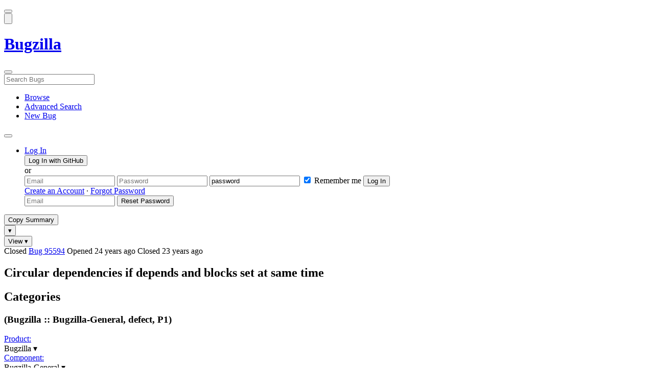

--- FILE ---
content_type: text/html; charset=UTF-8
request_url: https://bugzilla.mozilla.org/show_bug.cgi?id=95594
body_size: 96845
content:
<!DOCTYPE html>
<html lang="en">
  <head>
      <meta charset="UTF-8">
<meta property="og:type" content="website">
<meta property="og:title" content="95594 - Circular dependencies if depends and blocks set at same time">
<meta property="og:url" content="https://bugzilla.mozilla.org/show_bug.cgi?id=95594">
<meta property="og:description"
      content="RESOLVED (bugzilla-mozilla) in Bugzilla - Bugzilla-General. Last updated 2012-12-18.">
<meta name="twitter:label1" value="Type">
<meta name="twitter:data1" value="defect">
<meta name="twitter:label2" value="Priority">
<meta name="twitter:data2" value="P1">

    

    <meta name="viewport"
          content="width=device-width, initial-scale=1, maximum-scale=1">
    <meta name="color-scheme" content="dark light">
    <meta name="generator" content="Bugzilla 20260120.1">
    <meta name="bugzilla-global" content="dummy"
        id="bugzilla-global" data-bugzilla="{&quot;api_token&quot;:&quot;&quot;,&quot;config&quot;:{&quot;basepath&quot;:&quot;\/&quot;,&quot;cookie_consent_enabled&quot;:&quot;1&quot;,&quot;cookie_consent_required&quot;:0,&quot;essential_cookies&quot;:[&quot;bugzilla&quot;,&quot;Bugzilla_login&quot;,&quot;Bugzilla_logincookie&quot;,&quot;Bugzilla_login_request_cookie&quot;,&quot;github_state&quot;,&quot;github_token&quot;,&quot;mfa_verification_token&quot;,&quot;moz-consent-pref&quot;,&quot;sudo&quot;],&quot;urlbase&quot;:&quot;https:\/\/bugzilla.mozilla.org\/&quot;},&quot;constant&quot;:{&quot;COMMENT_COLS&quot;:80},&quot;param&quot;:{&quot;allow_attachment_display&quot;:true,&quot;maxattachmentsize&quot;:&quot;10240&quot;,&quot;maxusermatches&quot;:&quot;50&quot;,&quot;splinter_base&quot;:&quot;\/page.cgi?id=splinter.html&amp;ignore=\/&quot;,&quot;use_markdown&quot;:true},&quot;string&quot;:{&quot;TextEditor&quot;:{&quot;command_bold&quot;:&quot;Bold&quot;,&quot;command_bulleted_list&quot;:&quot;Bulleted list&quot;,&quot;command_code&quot;:&quot;Code&quot;,&quot;command_heading&quot;:&quot;Heading&quot;,&quot;command_italic&quot;:&quot;Italic&quot;,&quot;command_link&quot;:&quot;Link&quot;,&quot;command_numbered_list&quot;:&quot;Numbered list&quot;,&quot;command_quote&quot;:&quot;Quote&quot;,&quot;comment_editor&quot;:&quot;Comment Editor&quot;,&quot;edit&quot;:&quot;Edit&quot;,&quot;etiquette_link&quot;:{&quot;href&quot;:&quot;page.cgi?id=etiquette.html&quot;,&quot;text&quot;:&quot;Etiquette&quot;},&quot;guidelines_link&quot;:{&quot;href&quot;:&quot;page.cgi?id=bug-writing.html&quot;,&quot;text&quot;:&quot;Bug Writing Guidelines&quot;},&quot;loading&quot;:&quot;Loading…&quot;,&quot;markdown_link&quot;:{&quot;href&quot;:&quot;https:\/\/guides.github.com\/features\/mastering-markdown\/&quot;,&quot;text&quot;:&quot;Markdown supported&quot;},&quot;preview&quot;:&quot;Preview&quot;,&quot;preview_error&quot;:&quot;Preview could not be loaded. Please try again later.&quot;,&quot;text_editor&quot;:&quot;Text Editor&quot;,&quot;toolbar_label&quot;:&quot;Markdown text-formatting toolbar&quot;},&quot;bug&quot;:&quot;bug&quot;,&quot;bug_type_required&quot;:&quot;You must select a Type for this bug&quot;,&quot;component_required&quot;:&quot;You must select a Component for this bug&quot;,&quot;description_required&quot;:&quot;You must enter a Description for this bug&quot;,&quot;short_desc_required&quot;:&quot;You must enter a Summary for this bug&quot;,&quot;version_required&quot;:&quot;You must select a Version for this bug&quot;},&quot;user&quot;:{&quot;cookie_consent&quot;:&quot;&quot;,&quot;is_new&quot;:true,&quot;login&quot;:&quot;&quot;}}">
    <meta name="google-site-verification" content="JYXIuR9cAlV7fLmglSrc_4UaJS6Wzh5Mdxiorqu5AQc" />
    <title>95594 - Circular dependencies if depends and blocks set at same time</title>

<link rel="Top" href="/">

  


  
    <link rel="Show" title="Dependency Tree"
          href="/showdependencytree.cgi?id=95594&amp;hide_resolved=1">
    <link rel="Show" title="Dependency Graph"
          href="/showdependencygraph.cgi?id=95594">
    <link rel="Show" title="Bug Activity"
          href="/show_activity.cgi?id=95594">

<link href="/static/v20260120.1/skins/standard/global.css" rel="stylesheet" type="text/css"><link href="/static/v20260120.1/extensions/BugModal/web/bug_modal.css" rel="stylesheet" type="text/css"><link href="/static/v20260120.1/js/jquery/plugins/contextMenu/contextMenu.css" rel="stylesheet" type="text/css"><link href="/static/v20260120.1/extensions/BMO/web/styles/bug_modal.css" rel="stylesheet" type="text/css"><link href="/static/v20260120.1/extensions/EditComments/web/styles/inline-comment-editor.css" rel="stylesheet" type="text/css"><link href="/static/v20260120.1/js/jquery/ui/jquery-ui-min.css" rel="stylesheet" type="text/css"><link href="/static/v20260120.1/js/jquery/ui/jquery-ui-structure-min.css" rel="stylesheet" type="text/css"><link href="/static/v20260120.1/js/jquery/ui/jquery-ui-theme-min.css" rel="stylesheet" type="text/css"><link href="/static/v20260120.1/skins/lib/prism.css" rel="stylesheet" type="text/css"><link href="/static/v20260120.1/skins/standard/consent.css" rel="stylesheet" type="text/css"><link href="/static/v20260120.1/extensions/Needinfo/web/styles/needinfo.css" rel="stylesheet" type="text/css"><link href="/static/v20260120.1/extensions/Review/web/styles/badge.css" rel="stylesheet" type="text/css"><link href="/static/v20260120.1/extensions/Review/web/styles/review.css" rel="stylesheet" type="text/css"><link href="/static/v20260120.1/skins/standard/text-editor.css" rel="stylesheet" type="text/css">



    
<script nonce="A9lsTLDfm2Cijt6N87UCghruZc3ZCPBHsp9s1qYYbiliqYCt" src="/static/v20260120.1/js/jquery/jquery-min.js"></script><script nonce="A9lsTLDfm2Cijt6N87UCghruZc3ZCPBHsp9s1qYYbiliqYCt" src="/static/v20260120.1/js/jquery/ui/jquery-ui-min.js"></script><script nonce="A9lsTLDfm2Cijt6N87UCghruZc3ZCPBHsp9s1qYYbiliqYCt" src="/static/v20260120.1/js/jquery/plugins/contextMenu/contextMenu-min.js"></script><script nonce="A9lsTLDfm2Cijt6N87UCghruZc3ZCPBHsp9s1qYYbiliqYCt" src="/static/v20260120.1/js/jquery/plugins/devbridgeAutocomplete/devbridgeAutocomplete-min.js"></script><script nonce="A9lsTLDfm2Cijt6N87UCghruZc3ZCPBHsp9s1qYYbiliqYCt" src="/static/v20260120.1/js/global.js"></script><script nonce="A9lsTLDfm2Cijt6N87UCghruZc3ZCPBHsp9s1qYYbiliqYCt" src="/static/v20260120.1/js/util.js"></script><script nonce="A9lsTLDfm2Cijt6N87UCghruZc3ZCPBHsp9s1qYYbiliqYCt" src="/static/v20260120.1/js/widgets.js"></script>

      <script nonce="A9lsTLDfm2Cijt6N87UCghruZc3ZCPBHsp9s1qYYbiliqYCt">BUGZILLA.value_descs = JSON.parse('{\"bug_status\":{},\"resolution\":{\"\":\"---\"}}');

  
    var tracking_flags_str = "{\"flags\":{},\"comments\":{},\"types\":[]}";
    var TrackingFlags = $.parseJSON(tracking_flags_str);

  
    BUGZILLA.bug_id = 95594;
    BUGZILLA.bug_title = '95594 - Circular dependencies if depends and blocks set at same time';
    BUGZILLA.bug_summary = 'Circular dependencies if depends and blocks set at same time';
    BUGZILLA.bug_url = 'https:\/\/bugzilla.mozilla.org\/show_bug.cgi?id=95594';
    BUGZILLA.bug_keywords = '',
    BUGZILLA.bug_secure = false;
    

  BUGZILLA.user = {
    id: 0,
    login: '',
    is_insider: false,
    is_timetracker: false,
    can_tag: false,
    can_triage: false,
    timezone: 'America\/Los_Angeles',
    settings: {
      quote_replies: 'quoted_reply',
      comment_box_position: 'after_comments',
      comment_sort_order: 'oldest_to_newest',
      zoom_textareas: true,
      remember_collapsed: true,
      inline_attachments: true,
      autosize_comments: false
    },
    cookie_consent: false
  };
  review_suggestions = {
    _mentors: [
    ],

      _product: [{ login: 'dkl\x40mozilla.com', identity: 'David Lawrence [:dkl] \x3cdkl\x40mozilla.com\x3e', review_count: 14 }
      ],

      
      'Bugzilla-General': [
      ],

    
    _end: 1
  };

    static_component = 'Bugzilla-General';
      </script>
<script nonce="A9lsTLDfm2Cijt6N87UCghruZc3ZCPBHsp9s1qYYbiliqYCt" src="/static/v20260120.1/js/text-editor.js"></script><script nonce="A9lsTLDfm2Cijt6N87UCghruZc3ZCPBHsp9s1qYYbiliqYCt" src="/static/v20260120.1/extensions/BugModal/web/autosize.min.js"></script><script nonce="A9lsTLDfm2Cijt6N87UCghruZc3ZCPBHsp9s1qYYbiliqYCt" src="/static/v20260120.1/extensions/ProdCompSearch/web/js/prod_comp_search.js"></script><script nonce="A9lsTLDfm2Cijt6N87UCghruZc3ZCPBHsp9s1qYYbiliqYCt" src="/static/v20260120.1/extensions/BugModal/web/attachments_overlay.js"></script><script nonce="A9lsTLDfm2Cijt6N87UCghruZc3ZCPBHsp9s1qYYbiliqYCt" src="/static/v20260120.1/extensions/BugModal/web/bug_modal.js"></script><script nonce="A9lsTLDfm2Cijt6N87UCghruZc3ZCPBHsp9s1qYYbiliqYCt" src="/static/v20260120.1/extensions/BugModal/web/comments.js"></script><script nonce="A9lsTLDfm2Cijt6N87UCghruZc3ZCPBHsp9s1qYYbiliqYCt" src="/static/v20260120.1/extensions/ComponentWatching/web/js/overlay.js"></script><script nonce="A9lsTLDfm2Cijt6N87UCghruZc3ZCPBHsp9s1qYYbiliqYCt" src="/static/v20260120.1/js/bugzilla-readable-status-min.js"></script><script nonce="A9lsTLDfm2Cijt6N87UCghruZc3ZCPBHsp9s1qYYbiliqYCt" src="/static/v20260120.1/js/field.js"></script><script nonce="A9lsTLDfm2Cijt6N87UCghruZc3ZCPBHsp9s1qYYbiliqYCt" src="/static/v20260120.1/js/comments.js"></script><script nonce="A9lsTLDfm2Cijt6N87UCghruZc3ZCPBHsp9s1qYYbiliqYCt" src="/static/v20260120.1/extensions/TrackingFlags/web/js/flags.js"></script><script nonce="A9lsTLDfm2Cijt6N87UCghruZc3ZCPBHsp9s1qYYbiliqYCt" src="/static/v20260120.1/extensions/BMO/web/js/firefox-crash-table.js"></script><script nonce="A9lsTLDfm2Cijt6N87UCghruZc3ZCPBHsp9s1qYYbiliqYCt" src="/static/v20260120.1/extensions/MozChangeField/web/js/severity-s1-priority-p1.js"></script><script nonce="A9lsTLDfm2Cijt6N87UCghruZc3ZCPBHsp9s1qYYbiliqYCt" src="/static/v20260120.1/extensions/MozChangeField/web/js/clear-tracking-priority-s1.js"></script><script nonce="A9lsTLDfm2Cijt6N87UCghruZc3ZCPBHsp9s1qYYbiliqYCt" src="/static/v20260120.1/extensions/MozChangeField/web/js/set-tracking-severity-s1.js"></script><script nonce="A9lsTLDfm2Cijt6N87UCghruZc3ZCPBHsp9s1qYYbiliqYCt" src="/static/v20260120.1/js/lib/prism.js"></script><script nonce="A9lsTLDfm2Cijt6N87UCghruZc3ZCPBHsp9s1qYYbiliqYCt" src="/static/v20260120.1/js/consent.js"></script><script nonce="A9lsTLDfm2Cijt6N87UCghruZc3ZCPBHsp9s1qYYbiliqYCt" src="/static/v20260120.1/js/cookie-helper.js"></script><script nonce="A9lsTLDfm2Cijt6N87UCghruZc3ZCPBHsp9s1qYYbiliqYCt" src="/static/v20260120.1/js/lib/md5.min.js"></script><script nonce="A9lsTLDfm2Cijt6N87UCghruZc3ZCPBHsp9s1qYYbiliqYCt" src="/static/v20260120.1/extensions/Review/web/js/badge.js"></script><script nonce="A9lsTLDfm2Cijt6N87UCghruZc3ZCPBHsp9s1qYYbiliqYCt" src="/static/v20260120.1/extensions/Review/web/js/review.js"></script>

    

    
    <link href="/static/v20260120.1/skins/lib/fontawesome.min.css" rel="stylesheet" type="text/css">
    <link href="/static/v20260120.1/skins/lib/fontawesome-brands.min.css" rel="stylesheet" type="text/css">
    <link href="/static/v20260120.1/skins/lib/fontawesome-solid.min.css" rel="stylesheet" type="text/css">

    
    <link rel="search" type="application/opensearchdescription+xml"
                       title="Bugzilla@Mozilla" href="/search_plugin.cgi"><link rel="shortcut icon" href="/extensions/BMO/web/images/favicon.ico">
<link rel="icon" type="image/svg+xml" href="/extensions/BMO/web/images/favicon.svg">
<link rel="canonical" href="https://bugzilla.mozilla.org/show_bug.cgi?id=95594">
<link rel="shorturl" href="https://bugzilla.mozilla.org/95594"><meta name="robots" content="noarchive">
  </head>



  <body
        class="bugzilla-mozilla-org
               skin-standard bug_modal">



<div id="wrapper">

<header id="header" role="banner" aria-label="Global Header">
  <div class="inner" role="none">
    <button type="button" class="iconic ghost" id="open-menu-drawer" aria-label="Open Site Menu">
      <span class="icon" aria-hidden="true" data-icon="menu"></span>
    </button><div id="header-external-links" class="dropdown" role="none">
  <button type="button" id="header-external-menu-button" class="dropdown-button minor"
          aria-label="Show Mozilla Menu" aria-expanded="false" aria-haspopup="true"
          aria-controls="header-external-menu">
    <img src="/static/v20260120.1/extensions/BMO/web/images/moz-fav-one-color-white-rgb.svg"
         width="32" height="32" alt="">
  </button>
  <ul class="dropdown-content right" id="header-external-menu" role="menu" aria-label="Mozilla Menu"
      style="display:none;">
    <li role="none">
      <a href="https://www.mozilla.org/" role="menuitem">
        <span class="label" role="none">Mozilla Home</span>
      </a>
    </li>
    <li role="separator"></li>
    <li role="none">
      <a href="https://www.mozilla.org/privacy/websites/" role="menuitem">
        <span class="label" role="none">Privacy</span>
      </a>
    </li>
    <li role="none">
      <a href="https://www.mozilla.org/privacy/websites/#cookies" role="menuitem">
        <span class="label" role="none">Cookies</span>
      </a>
    </li>
    <li role="none">
      <a href="https://www.mozilla.org/about/legal/" role="menuitem">
        <span class="label" role="none">Legal</span>
      </a>
    </li>
  </ul>
</div>
    <h1 id="header-title" class="title" role="none">
      <a class="header-button" href="https://bugzilla.mozilla.org/home" title="Go to home page">
        <span aria-label="Go to Bugzilla Home Page">Bugzilla</span>
      </a>
    </h1>
    <form id="header-search" class="quicksearch" action="/buglist.cgi"
          data-no-csrf role="search" aria-label="Search Bugs">
      <button type="button" class="iconic ghost" id="show-searchbox"
              aria-label="Search Bugs">
        <span class="icon" aria-hidden="true" data-icon="search"></span>
      </button>
      <div class="searchbox-outer dropdown" role="combobox" aria-label="Quick Search"
           aria-haspopup="listbox" aria-owns="header-search-dropdown" aria-expanded="false">
        <span class="icon" aria-hidden="true" data-icon="search"></span>
        <input id="quicksearch_top" class="dropdown-button" name="quicksearch" autocomplete="off"
               value="" accesskey="s"
               placeholder="Search Bugs"
               title="Enter a bug number or some search terms"
               role="searchbox" aria-controls="header-search-dropdown" aria-label="Search Terms"><div id="header-search-dropdown" class="dropdown-content dropdown-panel right" role="listbox"
     style="display: none;">
  <div id="header-search-dropdown-wrapper" role="none">
    <section id="header-search-dropdown-help" role="group" aria-label="Help">
      <footer role="none">
        <a href="/page.cgi?id=quicksearch.html">Quick Search Tips</a>
        <a href="/query.cgi?format=advanced">Advanced Search</a>
      </footer>
    </section>
  </div>
</div>
      </div>
    </form>
    <nav id="header-nav" role="menubar" aria-label="Site Links">
      <ul class="links" role="none"><li role="none">
    <a class="header-button" href="/describecomponents.cgi"
       title="Browse bugs by component" role="menuitem">
      <span class="icon" aria-hidden="true" data-icon="category"></span>
      <span class="label" role="none">Browse</span>
    </a>
  </li>
  <li role="none">
    <a class="header-button" href="/query.cgi?format=advanced"
       title="Search bugs using various criteria" role="menuitem">
      <span class="icon" aria-hidden="true" data-icon="pageview"></span>
      <span class="label" role="none">Advanced Search</span>
    </a>
  </li>
  <li role="none">
    <a class="header-button" href="/enter_bug.cgi"
       title="File a new bug" role="menuitem">
      <span class="icon" aria-hidden="true" data-icon="add_box"></span>
      <span class="label" role="none">New Bug</span>
    </a>
  </li>
      </ul>
      <div class="dropdown" role="none">
        <button type="button" id="header-tools-menu-button"
                class="header-button dropdown-button minor" title="More tools…"
                role="menuitem" aria-label="Show More Tools Menu" aria-expanded="false"
                aria-haspopup="true" aria-controls="header-tools-menu">
          <span class="icon" aria-hidden="true" data-icon="more_horiz"></span>
        </button>
        <ul class="dropdown-content left" id="header-tools-menu" role="menu"
            aria-label="More Tools Menu" style="display:none;"><li role="none">
    <a href="/report.cgi" role="menuitem">
      <span class="icon" aria-hidden="true" data-icon="analytics"></span>
      <span class="label" role="none">Reports</span>
    </a>
  </li>
    <li role="separator"></li>
    <li role="none">
      <a href="https://bmo.readthedocs.io/en/latest/" target="_blank" role="menuitem">
        <span class="icon" aria-hidden="true" data-icon="help"></span>
        <span class="label" role="none">Documentation</span>
      </a>
    </li>
        </ul>
      </div>
    </nav>
      <ul id="header-login" class="links" role="none"><li id="mini_login_container_top" role="none">
  <a id="login_link_top" href="/index.cgi?GoAheadAndLogIn=1"
     class='show_mini_login_form header-button' data-qs-suffix="_top"
     role="button">
    <span class="icon" aria-hidden="true" data-icon="login"></span>
    <span class="label" role="none">Log In</span>
  </a>

  <div id="mini_login_top" class="mini-popup mini_login bz_default_hidden">

<form method="post" action="/github.cgi">
    <input type="hidden" name="github_token" value="[base64]">
    <input type="hidden" name="target_uri" value="https://bugzilla.mozilla.org/show_bug.cgi">
    <button type="submit">
      <i class="fab fa-github"></i> Log In with GitHub
    </button>
  </form>

    <div class="method-separator">or</div>

  <form action="/show_bug.cgi?id=95594" method="POST"
        data-qs-suffix="_top">

    <input id="Bugzilla_login_top"
           class="bz_login"
           name="Bugzilla_login"
           title="Login"
           placeholder="Email"
           aria-label="Email"
           type="email"
           required
    >
    <input class="bz_password"
           id="Bugzilla_password_top"
           name="Bugzilla_password"
           type="password"
           title="Password"
           placeholder="Password"
           aria-label="Password"
           required
    >
    <input class="bz_password bz_default_hidden bz_mini_login_help" type="text"
           id="Bugzilla_password_dummy_top" value="password"
           title="Password"
    >
      <span class="remember-outer">
        <input type="checkbox" id="Bugzilla_remember_top"
               name="Bugzilla_remember" value="on" class="bz_remember"
               checked>
        <label for="Bugzilla_remember_top">Remember me</label>
      </span>
    <input type="hidden" name="Bugzilla_login_token"
           value="1769102283-jU6tfebayZPa50oSjqb_itYqy8Ehw0Ali6reOvHCUWs">
    <input type="submit" name="GoAheadAndLogIn" value="Log In" id="log_in_top"
           class="check_mini_login_fields" data-qs-suffix="_top">
    <a href="#" id="hide_mini_login_top" aria-label="Close"
       class="close-button hide_mini_login_form" data-qs-suffix="_top">
      <span class="icon" aria-hidden="true"></span>
    </a>
  </form>
  <div class="footer">
      <a href="/createaccount.cgi">Create an Account</a>
    &middot;
    <a id="forgot_link_top" href="/index.cgi?GoAheadAndLogIn=1#forgot"
       class='show_forgot_form'
       data-qs-suffix="_top">Forgot Password</a>
  </div>
  </div>

  <div id="forgot_form_top" class="mini-popup mini_forgot bz_default_hidden">
  <form action="/token.cgi" method="post">
    <input type="email" name="loginname" size="20" placeholder="Email" aria-label="Email" required>
    <input id="forgot_button_top" value="Reset Password"
           type="submit">
    <input type="hidden" name="a" value="reqpw">
    <input type="hidden" id="token_top" name="token" value="1769102283-PWzWpQmBx-xf8HUcoD-K3QSpedbBrrf4aomoU4a4TK8">
    <a href="#" class="close-button hide_forgot_form" aria-label="Close" data-qs-suffix="_top">
      <span class="icon" aria-hidden="true"></span>
    </a>
  </form>
  </div>
</li>
      </ul>
  </div>
  <dialog id="menu-drawer" inert aria-label="Site Menu">
    <div class="drawer-inner" role="none">
      <div class="header" role="none">
        <button type="button" class="iconic ghost" id="close-menu-drawer"
                aria-label="Close Site Menu">
          <span class="icon" aria-hidden="true" data-icon="close"></span>
        </button>
      </div>
      <ul role="menu" aria-label="Site Links"><li role="none">
    <a class="header-button" href="/describecomponents.cgi"
       title="Browse bugs by component" role="menuitem">
      <span class="icon" aria-hidden="true" data-icon="category"></span>
      <span class="label" role="none">Browse</span>
    </a>
  </li>
  <li role="none">
    <a class="header-button" href="/query.cgi?format=advanced"
       title="Search bugs using various criteria" role="menuitem">
      <span class="icon" aria-hidden="true" data-icon="pageview"></span>
      <span class="label" role="none">Advanced Search</span>
    </a>
  </li>
  <li role="none">
    <a class="header-button" href="/enter_bug.cgi"
       title="File a new bug" role="menuitem">
      <span class="icon" aria-hidden="true" data-icon="add_box"></span>
      <span class="label" role="none">New Bug</span>
    </a>
  </li><li role="none">
    <a href="/report.cgi" role="menuitem">
      <span class="icon" aria-hidden="true" data-icon="analytics"></span>
      <span class="label" role="none">Reports</span>
    </a>
  </li>
    <li role="separator"></li>
    <li role="none">
      <a href="https://bmo.readthedocs.io/en/latest/" target="_blank" role="menuitem">
        <span class="icon" aria-hidden="true" data-icon="help"></span>
        <span class="label" role="none">Documentation</span>
      </a>
    </li>
      </ul>
    </div>
  </dialog>
</header> 


<main id="bugzilla-body" tabindex="-1">

<aside id="message-container" role="complementary">
  <noscript>
    <div class="noscript">
      <div class="inner">
        <p>Please enable JavaScript in your browser to use all the features on this site.</p>
      </div>
    </div>
  </noscript>
  
</aside>

<div id="main-inner">




<div role="toolbar" id="page-toolbar">
  <div role="group" class="buttons">
    <button type="button" id="copy-summary" class="secondary separate-dropdown-button-main"
      title="Copy bug number and summary to your clipboard">Copy Summary</button
    ><div id="copy-menu-dropdown" class="dropdown"><button type="button" id="copy-menu-btn" aria-haspopup="true" aria-label="View"
      aria-expanded="false" aria-controls="copy-menu" class="dropdown-button secondary separate-dropdown-button-arrow"
      title="More options for copy">&#9662;</button>
      <ul class="dropdown-content left" id="copy-menu" role="menu" style="display:none;">
        <li role="presentation">
          <a id="copy-markdown-summary" role="menuitem" tabindex="-1">Markdown</a>
        </li>
        <li role="presentation">
          <a id="copy-markdown-bug-number" role="menuitem" tabindex="-1">Markdown (bug number)</a>
        </li>
        <li role="presentation">
          <a id="copy-text-summary" role="menuitem" tabindex="-1">Plain Text</a>
        </li>
        <li role="presentation">
          <a id="copy-html-summary" role="menuitem" tabindex="-1">HTML</a>
        </li>
      </ul>
    </div>
    <div class="dropdown">
      <button type="button" id="action-menu-btn" aria-haspopup="true" aria-label="View"
        aria-expanded="false" aria-controls="action-menu" class="dropdown-button secondary">View &#9662;</button>
      <ul class="dropdown-content left" id="action-menu" role="menu" style="display:none;">
        <li role="presentation">
          <a id="action-reset" role="menuitem" tabindex="-1">Reset Sections</a>
        </li>
        <li role="presentation">
          <a id="action-expand-all" role="menuitem" tabindex="-1">Expand All Sections</a>
        </li>
        <li role="presentation">
          <a id="action-collapse-all" role="menuitem" tabindex="-1">Collapse All Sections</a>
        </li>
        <li role="separator"></li>
        <li role="presentation">
          <a id="action-history" role="menuitem" tabindex="-1">History</a>
        </li>
        <li role="separator"></li>
        <li role="presentation">
          <a href="/rest/bug/95594" role="menuitem" tabindex="-1">JSON</a>
        </li>
        <li role="presentation">
          <a href="/show_bug.cgi?ctype=xml&amp;id=95594" role="menuitem" tabindex="-1">XML</a>
        </li>
      </ul>
    </div>
  </div>
</div>



<div role="status" id="io-error" style="display:none"></div>
<section class="module"
>
  <div class="module-content"
  >
  <div id="summary-container">
    <div class="field bug_modal indent"
    id="field-status_summary"
>



  
    <div class=" container">
        <span id="field-value-status_summary">
      <span class="bug-status-label text" data-status="closed">Closed</span>
      <span id="field-value-bug_id">
        <a href="/show_bug.cgi?id=95594">Bug 95594</a>
      </span>
      <span class="bug-time-labels">
        <span class="bug-time-label">Opened <span class="rel-time" title="2001-08-16 08:02 PDT" data-time="997974134">24 years ago</span></span>
          <span class="bug-time-label">Closed <span class="rel-time" title="2002-04-02 17:04 PST" data-time="1017795873">23 years ago</span></span>
      </span>
        </span>
    </div>

  
</div>
<div class="field bug_modal indent edit-hide"
>



  
    <div class=" container">
      

      <h1 id="field-value-short_desc">Circular dependencies if depends and blocks set at same time</h1>
    </div>

  
</div>

    <div class="field bug_modal edit-show"
    id="field-short_desc" style="display:none"
>
    <div class="name">
      
        <span class="required_star edit-show" style="display:none" aria-label="Required Field">*</span> 
        <a href="https://wiki.mozilla.org/BMO/UserGuide/BugFields#short_desc" id="short_desc-help-link" class="help">Summary:
        </a>
    </div>



  
    <div class="value">
        <span id="field-value-short_desc">
            Circular dependencies if depends and blocks set at same time

        </span>
    </div>

  
</div>
  </div>
  </div>
</section>


<section class="module" id="module-categories"
>
    <header id="module-categories-header" class="module-header">
      <div class="module-latch"
           data-label-expanded="Collapse Categories section"
           data-label-collapsed="Expand Categories section">
        <div class="module-spinner" role="button" tabindex="0"
             aria-controls="module-categories-content"
             aria-expanded="true"
             aria-labeledby="module-categories-title"
             aria-describedby="module-categories-subtitle"></div>
        <h2 class="module-title" id="module-categories-title">Categories</h2>
          <h3 class="module-subtitle" id="module-categories-subtitle">
            (Bugzilla :: Bugzilla-General, defect, P1)
          </h3>
      </div>
    </header>
  <div class="module-content" id="module-categories-content"
  ><div class="fields-lhs">

    <div class="field bug_modal"
    id="field-product"
>
    <div class="name">
      
        <a href="/describecomponents.cgi?product=Bugzilla" id="product-help-link" class="help">Product:
        </a>
    </div>



  
    <div class="value">
        <span id="field-value-product">
      <div class="name-info-outer dropdown">
        <span id="product-name" class="dropdown-button" tabindex="0" role="button"
             aria-haspopup="menu" aria-controls="product-info">Bugzilla
          <span class="icon" aria-hidden="true">&#x25BE;</span>
        </span>
        <aside id="product-info" class="name-info-popup dropdown-content right hover-display" hidden role="menu"
               aria-label="Product description and actions">
          <header>
            <div class="title">Bugzilla</div>
            <div class="description">The <a href="http://www.bugzilla.org">Bugzilla</a> bug-tracking system.<br>
<b>Note:</b> This is <b>not</b> the place to request configuration, permission, or account changes to this installation of Bugzilla (bugzilla.mozilla.org). File such changes under the appropriate component in the <a href="enter_bug.cgi?product=bugzilla.mozilla.org"><b>bugzilla.mozilla.org</b></a> product.</div>
          </header>
          <li role="separator"></li>
          <div class="actions">
            <div><a href="/buglist.cgi?product=Bugzilla&amp;bug_status=__open__"
                    target="_blank" role="menuitem" tabindex="-1">See Open Bugs in This Product</a></div>
            <div><a href="/enter_bug.cgi?product=Bugzilla"
                    target="_blank" role="menuitem" tabindex="-1">File New Bug in This Product</a></div>
            <div><button disabled type="button" class="secondary component-watching" role="menuitem" tabindex="-1"
                         data-product="Bugzilla"
                         data-label-watch="Watch This Product" data-label-unwatch="Unwatch This Product"
                         data-source="BugModal">Watch This Product</button></div>
          </div>
        </aside>
      </div>
        </span>
    </div>

  
</div>

    <div class="field bug_modal"
    id="field-component"
>
    <div class="name">
      
        <a href="/describecomponents.cgi?product=Bugzilla&component=Bugzilla-General#Bugzilla-General" id="component-help-link" class="help">Component:
        </a>
    </div>



  
    <div class="value">
        <span id="field-value-component">
      <div class="name-info-outer dropdown">
        <span id="component-name" class="dropdown-button" tabindex="0" role="button"
             aria-haspopup="menu" aria-controls="component-info">Bugzilla-General
          <span class="icon" aria-hidden="true">&#x25BE;</span>
        </span>
        <aside id="component-info" class="name-info-popup dropdown-content right hover-display" hidden role="menu"
               aria-label="Component description and actions">
          <header>
            <div class="title">Bugzilla :: Bugzilla-General</div>
            <div class="description">Anything that doesn't fit in the other components, or spans multiple components.</div>
          </header>
          <li role="separator"></li>
          <div class="actions">
            <div><a href="/buglist.cgi?product=Bugzilla&amp;component=Bugzilla-General&amp;bug_status=__open__"
                    target="_blank" role="menuitem" tabindex="-1">See Open Bugs in This Component</a></div>
            <div><a href="/buglist.cgi?product=Bugzilla&amp;component=Bugzilla-General&amp;chfield=resolution&chfieldfrom=-6m&chfieldvalue=FIXED&bug_status=__closed__"
                    target="_blank" role="menuitem" tabindex="-1">Recently Fixed Bugs in This Component</a></div>
            <div><a href="/enter_bug.cgi?product=Bugzilla&amp;component=Bugzilla-General"
                    target="_blank" role="menuitem" tabindex="-1">File New Bug in This Component</a></div>
            <div><button disabled type="button" class="secondary component-watching" role="menuitem" tabindex="-1"
                         data-product="Bugzilla" data-component="Bugzilla-General"
                         data-label-watch="Watch This Component" data-label-unwatch="Unwatch This Component"
                         data-source="BugModal">Watch This Component</button></div>
          </div>
        </aside>
      </div>
        </span>
    </div>

  
</div>

    <div class="field bug_modal"
    id="field-version"
>
    <div class="name">
      
        <a href="https://wiki.mozilla.org/BMO/UserGuide/BugFields#version" id="version-help-link" class="help">Version:
        </a>
    </div>



  
    <div class="value">
        <span id="field-value-version">
            2.13

        </span>
    </div>

  
</div>

    <div class="field bug_modal"
>
    <div class="name">
      
        <a href="https://wiki.mozilla.org/BMO/UserGuide/BugFields#rep_platform" id="-help-link" class="help">Platform:
        </a>
    </div>



  
    <div class=" container"><div class="field bug_modal inline"
    id="field-rep_platform"
>



  
    <div class="value">
        <span id="field-value-rep_platform">
            x86

        </span>
    </div>

  
</div><div class="field bug_modal indent inline"
    id="field-op_sys"
>



  
    <div class="value">
        <span id="field-value-op_sys">
            Linux

        </span>
    </div>

  
</div><div class="field bug_modal"
>



  
    <div class=" container">
    </div>

  
</div>
    </div>

  
</div>
</div><div class="fields-rhs">

    <div class="field bug_modal contains-buttons"
    id="field-bug_type"
>
    <div class="name">
      
        <a href="https://wiki.mozilla.org/BMO/UserGuide/BugFields#bug_type" id="bug_type-help-link" class="help">Type:
        </a>
    </div>



  
    <div class="value">
        <span id="field-value-bug_type">
      <span class="bug-type-label iconic-text" data-type="defect">
        <span class="icon" aria-hidden="true"></span>defect</span>
        </span>
    </div>

  
</div>

    <div class="field bug_modal"
    id="field-importance"
>



  
    <div class=" container">
        <span id="field-value-importance"><div class="field bug_modal inline"
    id="field-priority"
>
    <div class="name">
      
        <a href="https://wiki.mozilla.org/BMO/UserGuide/BugFields#priority" id="priority-help-link" class="help">Priority:
        </a>
    </div>



  
    <div class="value">
        <span id="field-value-priority">P1
        </span>
    </div>

  
</div><div class="field bug_modal inline"
    id="field-bug_severity"
>
    <div class="name">
      
        <a href="https://wiki.mozilla.org/BMO/UserGuide/BugFields#bug_severity" id="bug_severity-help-link" class="help">Severity:
        </a>
    </div>



  
    <div class="value">
        <span id="field-value-bug_severity">
            critical

        </span>
    </div>

  
</div>
        </span>
    </div>

  
</div>


    
</div>
  </div>
</section>


<section class="module" id="module-tracking"
>
    <header id="module-tracking-header" class="module-header">
      <div class="module-latch"
           data-label-expanded="Collapse Tracking section"
           data-label-collapsed="Expand Tracking section">
        <div class="module-spinner" role="button" tabindex="0"
             aria-controls="module-tracking-content"
             aria-expanded="true"
             aria-labeledby="module-tracking-title"
             aria-describedby="module-tracking-subtitle"></div>
        <h2 class="module-title" id="module-tracking-title">Tracking</h2>
          <h3 class="module-subtitle" id="module-tracking-subtitle">
            (<span id="readable-bug-status" data-readable-bug-status="{&quot;target_milestone&quot;:&quot;Bugzilla 2.16&quot;,&quot;status&quot;:&quot;RESOLVED&quot;,&quot;id&quot;:95594,&quot;keywords&quot;:[],&quot;dupe_of&quot;:null,&quot;flags&quot;:[],&quot;resolution&quot;:&quot;FIXED&quot;,&quot;priority&quot;:&quot;P1&quot;}"></span>)
          </h3>
      </div>
    </header>
  <div class="module-content" id="module-tracking-content"
  ><div class="fields-lhs">

    <div class="field bug_modal edit-hide"
    id="field-status-view"
>
    <div class="name">
      
        <a href="https://wiki.mozilla.org/BMO/UserGuide/BugStatuses" id="status-view-help-link" class="help">Status:
        </a>
    </div>



  
    <div class=" container">
        <span id="field-value-status-view">RESOLVED
        FIXED
        </span>
    </div>

  
</div>

    <div class="field bug_modal edit-show"
    id="field-status-edit" style="display:none"
>
    <div class="name">
      
        <a href="https://wiki.mozilla.org/BMO/UserGuide/BugStatuses" id="status-edit-help-link" class="help">Status:
        </a>
    </div>



  
    <div class=" container">
        <span id="field-value-status-edit"><div class="field bug_modal inline"
    id="field-bug_status"
>



  
    <div class="value">
        <span id="field-value-bug_status">
            RESOLVED

        </span>
    </div>

  
</div><div class="field bug_modal indent inline"
    id="field-resolution"
>



  
    <div class="value">
        <span id="field-value-resolution">
            FIXED

        </span>
    </div>

  
</div>
  <div id="status-action-buttons">
      <div id="assigned-container" style="display:none">
        <button type="button" class="secondary" id="mark-as-assigned-btn">
          Mark as Assigned
        </button>
      </div>
  </div>
        </span>
    </div>

  
</div>

    <div class="field bug_modal"
    id="field-target_milestone"
>
    <div class="name">
      
        <a href="https://wiki.mozilla.org/BMO/UserGuide/BugFields#target_milestone" id="target_milestone-help-link" class="help">Milestone:
        </a>
    </div>



  
    <div class="value">
        <span id="field-value-target_milestone">
            Bugzilla 2.16

        </span>
    </div>

  
</div>

    


</div><div class="fields-rhs">


</div>
  </div>
</section>



<section class="module" id="module-people"
>
    <header id="module-people-header" class="module-header">
      <div class="module-latch"
           data-label-expanded="Collapse People section"
           data-label-collapsed="Expand People section">
        <div class="module-spinner" role="button" tabindex="0"
             aria-controls="module-people-content"
             aria-expanded="false"
             aria-labeledby="module-people-title"
             aria-describedby="module-people-subtitle"></div>
        <h2 class="module-title" id="module-people-title">People</h2>
          <h3 class="module-subtitle" id="module-people-subtitle">
            (Reporter: mozilla-bugs, Assigned: bugzilla-mozilla)
          </h3>
      </div>
    </header>
  <div class="module-content" id="module-people-content" style="display:none"
  ><div class="fields-lhs">

    <div class="field bug_modal edit-hide"
    id="field-assigned_to"
>
    <div class="name">
      
        <a href="https://wiki.mozilla.org/BMO/UserGuide/BugFields#assigned_to" id="assigned_to-help-link" class="help">Assignee:
        </a>
    </div>



  
    <div class="value">
        <span id="field-value-assigned_to"><div class="vcard vcard_21302" ><img src="extensions/Gravatar/web/default.jpg" class="gravatar" width="20" height="20"> <a class="email disabled" href="/user_profile?user_id=21302" > <span class="fna">bugzilla-mozilla</span></a>
</div>
        </span>
    </div>

  
</div><div class="field bug_modal edit-show"
    id="field-assigned_to" style="display:none"
>
    <div class="name">
      
        <a href="https://wiki.mozilla.org/BMO/UserGuide/BugFields#assigned_to" id="assigned_to-help-link" class="help">Assignee:
        </a>
    </div>



  
    <div class="value">
        <span id="field-value-assigned_to">
      <div class="set-default-container" style="display:none">
        <input type="checkbox" id="set-default-assignee" name="set_default_assignee" class="set-default"
          value="1" data-for="assigned_to">
        <label for="set-default-assignee">Reset Assignee to default</label>
      </div>
        </span>
    </div>

  
</div>

    <div class="field bug_modal edit-show"
    id="field-bug_mentors" style="display:none"
>
    <div class="name">
      
        <a href="https://wiki.mozilla.org/BMO/UserGuide/BugFields#bug_mentor" id="bug_mentors-help-link" class="help">Mentors:
        </a>
    </div>



  
    <div class="value">
        <span id="field-value-bug_mentors">---
        </span>
    </div>

  
</div>

    <div class="field bug_modal edit-hide"
    id="field-qa_contact"
>
    <div class="name">
      
        <a href="https://wiki.mozilla.org/BMO/UserGuide/BugFields#qa_contact" id="qa_contact-help-link" class="help">QA Contact:
        </a>
    </div>



  
    <div class="value">
        <span id="field-value-qa_contact"><div class="vcard vcard_5086" ><img src="https://secure.gravatar.com/avatar/9df24a05a7e63cf07e49d30ddfeee31a?d=mm&size=40" class="gravatar" width="20" height="20"> <a class="email " href="/user_profile?user_id=5086" > <span class="fna">default-qa</span></a>
</div>
        </span>
    </div>

  
</div><div class="field bug_modal edit-show"
    id="field-qa_contact" style="display:none"
>
    <div class="name">
      
        <a href="https://wiki.mozilla.org/BMO/UserGuide/BugFields#qa_contact" id="qa_contact-help-link" class="help">QA Contact:
        </a>
    </div>



  
    <div class="value">
        <span id="field-value-qa_contact">
        <div class="set-default-container" style="display:none">
          <input type="checkbox" id="set-default-qa-contact" name="set_default_qa_contact" class="set-default"
            value="1" data-for="qa_contact">
          <label for="set-default-qa-contact">Reset QA Contact to default</label>
        </div>
        </span>
    </div>

  
</div>
</div><div class="fields-rhs">

    <div class="field bug_modal"
    id="field-reporter"
>
    <div class="name">
      
        <a href="https://wiki.mozilla.org/BMO/UserGuide/BugFields#reporter" id="reporter-help-link" class="help">Reporter:
        </a>
    </div>



  
    <div class="value">
        <span id="field-value-reporter">
            <div class="vcard vcard_1069" ><img src="https://secure.gravatar.com/avatar/44c5ebd5d937c79e6bea7f088578a463?d=mm&size=40" class="gravatar" width="20" height="20"> <a class="email " href="/user_profile?user_id=1069" > <span class="fna">mozilla-bugs</span></a>
</div>

        </span>
    </div>

  
</div>


    <div class="field bug_modal edit-show"
    id="field-triage_owner" style="display:none"
>
    <div class="name">
      
        <a href="https://wiki.mozilla.org/BMO/UserGuide/BugFields#triage_owner" id="triage_owner-help-link" class="help">Triage Owner:
        </a>
    </div>



  
    <div class="value">
        <span id="field-value-triage_owner">
            ---

        </span>
    </div>

  
</div>

    

    <div class="field bug_modal"
>
    <div class="name">
      
        <a href="https://wiki.mozilla.org/BMO/UserGuide/BugFields#cc" id="-help-link" class="help">CC:
        </a>
    </div>



  
    <div class=" container">


        <span aria-owns="cc-summary cc-latch">
          <span role="button" tabindex="0" id="cc-summary" data-count="2">2 people
          </span>
        </span>


        <div id="cc-list" style="display:none"></div>
    </div>

  
</div>
</div>
  </div>
</section>


<section class="module" id="module-references"
>
    <header id="module-references-header" class="module-header">
      <div class="module-latch"
           data-label-expanded="Collapse References section"
           data-label-collapsed="Expand References section">
        <div class="module-spinner" role="button" tabindex="0"
             aria-controls="module-references-content"
             aria-expanded="false"
             aria-labeledby="module-references-title"
             aria-describedby="module-references-subtitle"></div>
        <h2 class="module-title" id="module-references-title">References</h2>
      </div>
    </header>
  <div class="module-content" id="module-references-content" style="display:none"
  ><div class="fields-lhs">

    <div class="field bug_modal bug-list"
    id="field-dependson"
>
    <div class="name">
      
        <a href="https://wiki.mozilla.org/BMO/UserGuide/BugFields#dependson" id="dependson-help-link" class="help">Depends on:
        </a>
    </div>



  
    <div class="value">
        <span id="field-value-dependson">
            <div class="bug-list">
        <span class="bug-type-label iconic" title="defect"
              aria-label="defect" data-type="defect">
          <span class="icon" aria-hidden="true"></span>
        </span><a class="bz_bug_link
          bz_status_RESOLVED bz_closed"
   title="RESOLVED FIXED - Reversing dependencies causes &quot;circular dependency chain&quot; error"
   href="/show_bug.cgi?id=82143">82143</a>
      </div>

        </span>
    </div>

  
</div><div class="field bug_modal bug-list edit-show"
    id="field-blocked" style="display:none"
>
    <div class="name">
      
        <a href="https://wiki.mozilla.org/BMO/UserGuide/BugFields#blocks" id="blocked-help-link" class="help">Blocks:
        </a>
    </div>



  
    <div class="value">
        <span id="field-value-blocked">
        ---
        </span>
    </div>

  
</div><div class="field bug_modal"
    id="field-dependencytree"
>
    <div class="name">
      
    </div>



  
    <div class=" container">
        <span id="field-value-dependencytree">
        Dependency <a href="/showdependencytree.cgi?id=95594&amp;hide_resolved=1">tree</a>
        / <a href="/showdependencygraph.cgi?id=95594">graph</a>
        </span>
    </div>

  
</div>

    <div class="field bug_modal bug-list edit-show"
    id="field-regresses" style="display:none"
>
    <div class="name">
      
        <a href="https://wiki.mozilla.org/BMO/UserGuide/BugFields#regresses" id="regresses-help-link" class="help">Regressions:
        </a>
    </div>



  
    <div class="value">
        <span id="field-value-regresses">
        ---
        </span>
    </div>

  
</div><div class="field bug_modal bug-list edit-show"
    id="field-regressed_by" style="display:none"
>
    <div class="name">
      
        <a href="https://wiki.mozilla.org/BMO/UserGuide/BugFields#regressed_by" id="regressed_by-help-link" class="help">Regressed by:
        </a>
    </div>



  
    <div class="value">
        <span id="field-value-regressed_by">
        ---
        </span>
    </div>

  
</div>

    
</div><div class="fields-rhs">

    <div class="field bug_modal edit-show"
    id="field-bug_file_loc" style="display:none"
>
    <div class="name">
      
        <a href="https://wiki.mozilla.org/BMO/UserGuide/BugFields#bug_file_loc" id="bug_file_loc-help-link" class="help">URL:
        </a>
    </div>



  
    <div class="value">
        <span id="field-value-bug_file_loc"><div class="link">
    <a href="" target="_blank" rel="nofollow noreferrer"
      title=""
      class="bug-url" data-safe="0"></a>
  </div>
        </span>
    </div>

  
</div>

    <div class="field bug_modal edit-show"
    id="field-see_also" style="display:none"
>
    <div class="name">
      
        <a href="https://wiki.mozilla.org/BMO/UserGuide/BugFields#see_also" id="see_also-help-link" class="help">See Also:
        </a>
    </div>



  
    <div class="value">
        <span id="field-value-see_also">
        ---
        </span>
    </div>

  
</div>
</div>
  </div>
</section>


<section class="module" id="module-details"
>
    <header id="module-details-header" class="module-header">
      <div class="module-latch"
           data-label-expanded="Collapse Details section"
           data-label-collapsed="Expand Details section">
        <div class="module-spinner" role="button" tabindex="0"
             aria-controls="module-details-content"
             aria-expanded="false"
             aria-labeledby="module-details-title"
             aria-describedby="module-details-subtitle"></div>
        <h2 class="module-title" id="module-details-title">Details</h2>
          <h3 class="module-subtitle" id="module-details-subtitle">
            (Whiteboard: [blocker will fix])
          </h3>
      </div>
    </header>
  <div class="module-content" id="module-details-content" style="display:none"
  ><div class="fields-lhs">

    <div class="field bug_modal edit-show"
    id="field-alias" style="display:none"
>
    <div class="name">
      
        <a href="https://wiki.mozilla.org/BMO/UserGuide/BugFields#alias" id="alias-help-link" class="help">Alias:
        </a>
    </div>



  
    <div class="value">
        <span id="field-value-alias">
        ---
        </span>
    </div>

  
</div>

    <div class="field bug_modal edit-show"
    id="field-keywords" style="display:none"
>
    <div class="name">
      
        <a href="/describekeywords.cgi" id="keywords-help-link" class="help">Keywords:
        </a>
    </div>



  
    <div class="value">
        <span id="field-value-keywords">---
        </span>
    </div>

  
</div>

    <div class="field bug_modal"
    id="field-status_whiteboard"
>
    <div class="name">
      
        <a href="https://wiki.mozilla.org/BMO/UserGuide/Whiteboard" id="status_whiteboard-help-link" class="help">Whiteboard:
        </a>
    </div>



  
    <div class="value">
        <span id="field-value-status_whiteboard">[blocker will fix]
        </span>
    </div>

  
</div><div class="field bug_modal edit-show"
    id="field-cf_qa_whiteboard" style="display:none"
>
    <div class="name">
      QA Whiteboard:
    </div>



  
    <div class="value">
        <span id="field-value-cf_qa_whiteboard">
        ---
        </span>
    </div>

  
</div>

    <div class="field bug_modal edit-show"
    id="field-cf_cab_review" style="display:none"
>
    <div class="name">
      Change Request:
    </div>



  
    <div class="value">
        <span id="field-value-cf_cab_review">
            ---

        </span>
    </div>

  
</div>

    <div class="field bug_modal"
    id="field-votes"
>
    <div class="name">
      
        <a href="https://wiki.mozilla.org/BMO/UserGuide/BugFields#votes" id="votes-help-link" class="help">Votes:
        </a>
    </div>



  
    <div class=" container">
        <span id="field-value-votes">0
        </span>
    </div>

  
</div>
</div><div class="fields-rhs">

    <div class="field bug_modal edit-show"
    id="field-bug_flags" style="display:none"
>
    <div class="name">
      Bug Flags:
    </div>



  
    <div class=" container">
        <span id="field-value-bug_flags"><div id="bug-flags" class="flags">
  <table class="layout-table">
    <tbody class="edit-show" style="display:none"><tr>
    <td class="flag-setter">
    </td>

    <td class="flag-name">
      <label title="approval for check-in to the Bugzilla repository" for="flag_type-38">approval</label>
    </td>

    <td class="flag-value">
      <input type="hidden" id="flag_type-38-dirty">
      <select id="flag_type-38" name="flag_type-38"
        title="approval for check-in to the Bugzilla repository"
        class="bug-flag">
          <option value="X"></option>
            <option value="?" >?</option>
      </select>
    </td>


  </tr><tr>
    <td class="flag-setter">
    </td>

    <td class="flag-name">
      <label title="Approval for check-in to the Bugzilla repository on the 5.0 branch." for="flag_type-872">approval5.0</label>
    </td>

    <td class="flag-value">
      <input type="hidden" id="flag_type-872-dirty">
      <select id="flag_type-872" name="flag_type-872"
        title="Approval for check-in to the Bugzilla repository on the 5.0 branch."
        class="bug-flag">
          <option value="X"></option>
            <option value="?" >?</option>
      </select>
    </td>


  </tr><tr>
    <td class="flag-setter">
    </td>

    <td class="flag-name">
      <label title="Approval for check-in to the Bugzilla repository on the 5.2 branch." for="flag_type-960">approval5.2</label>
    </td>

    <td class="flag-value">
      <input type="hidden" id="flag_type-960-dirty">
      <select id="flag_type-960" name="flag_type-960"
        title="Approval for check-in to the Bugzilla repository on the 5.2 branch."
        class="bug-flag">
          <option value="X"></option>
            <option value="?" >?</option>
      </select>
    </td>


  </tr><tr>
    <td class="flag-setter">
    </td>

    <td class="flag-name">
      <label title="Approval for check-in to the Bugzilla repository on the 6.0 branch." for="flag_type-961">approval6.0</label>
    </td>

    <td class="flag-value">
      <input type="hidden" id="flag_type-961-dirty">
      <select id="flag_type-961" name="flag_type-961"
        title="Approval for check-in to the Bugzilla repository on the 6.0 branch."
        class="bug-flag">
          <option value="X"></option>
            <option value="?" >?</option>
      </select>
    </td>


  </tr><tr>
    <td class="flag-setter">
    </td>

    <td class="flag-name">
      <label title="Use this flag to nominate bugs for fixing for the Bugzilla 5.0.4.1 release. If the bug is deemed critical for the release by the Bugzilla development team then it will receive a &quot;+&quot;. If the bug is deemed to not be critical for this release the team will add a &quot;-&quot; to the flag." for="flag_type-956">blocking5.0.4.1</label>
    </td>

    <td class="flag-value">
      <input type="hidden" id="flag_type-956-dirty">
      <select id="flag_type-956" name="flag_type-956"
        title="Use this flag to nominate bugs for fixing for the Bugzilla 5.0.4.1 release. If the bug is deemed critical for the release by the Bugzilla development team then it will receive a &quot;+&quot;. If the bug is deemed to not be critical for this release the team will add a &quot;-&quot; to the flag."
        class="bug-flag">
          <option value="X"></option>
            <option value="?" >?</option>
      </select>
    </td>


  </tr><tr>
    <td class="flag-setter">
    </td>

    <td class="flag-name">
      <label title="Use this flag to nominate bugs for fixing for the Bugzilla 5.2 release. If the bug is deemed critical for the release by the Bugzilla development team then it will receive a &quot;+&quot;. If the bug is deemed to not be critical for this release the team will add a &quot;-&quot; to the flag." for="flag_type-958">blocking5.2</label>
    </td>

    <td class="flag-value">
      <input type="hidden" id="flag_type-958-dirty">
      <select id="flag_type-958" name="flag_type-958"
        title="Use this flag to nominate bugs for fixing for the Bugzilla 5.2 release. If the bug is deemed critical for the release by the Bugzilla development team then it will receive a &quot;+&quot;. If the bug is deemed to not be critical for this release the team will add a &quot;-&quot; to the flag."
        class="bug-flag">
          <option value="X"></option>
            <option value="?" >?</option>
      </select>
    </td>


  </tr><tr>
    <td class="flag-setter">
    </td>

    <td class="flag-name">
      <label title="Use this flag to nominate bugs for fixing for the Bugzilla 6.0 release. If the bug is deemed critical for the release by the Bugzilla development team then it will receive a &quot;+&quot;. If the bug is deemed to not be critical for this release the team will add a &quot;-&quot; to the flag." for="flag_type-959">blocking6.0</label>
    </td>

    <td class="flag-value">
      <input type="hidden" id="flag_type-959-dirty">
      <select id="flag_type-959" name="flag_type-959"
        title="Use this flag to nominate bugs for fixing for the Bugzilla 6.0 release. If the bug is deemed critical for the release by the Bugzilla development team then it will receive a &quot;+&quot;. If the bug is deemed to not be critical for this release the team will add a &quot;-&quot; to the flag."
        class="bug-flag">
          <option value="X"></option>
            <option value="?" >?</option>
      </select>
    </td>


  </tr><tr>
    <td class="flag-setter">
    </td>

    <td class="flag-name">
      <label title="approval for check-in to the Bugzilla repository on the BUGZILLA-4_4-BRANCH" for="flag_type-793">approval4.4</label>
    </td>

    <td class="flag-value">
      <input type="hidden" id="flag_type-793-dirty">
      <select id="flag_type-793" name="flag_type-793"
        title="approval for check-in to the Bugzilla repository on the BUGZILLA-4_4-BRANCH"
        class="bug-flag">
          <option value="X"></option>
            <option value="?" >?</option>
      </select>
    </td>


  </tr><tr>
    <td class="flag-setter">
    </td>

    <td class="flag-name">
      <label title="Use this flag to nominate bugs for fixing for the Bugzilla 4.4.14 release. If the bug is deemed critical for the release by the Bugzilla development team then it will receive a &quot;+&quot;. If the bug is deemed to not be critical for this release the team will add a &quot;-&quot; to the flag." for="flag_type-957">blocking4.4.14</label>
    </td>

    <td class="flag-value">
      <input type="hidden" id="flag_type-957-dirty">
      <select id="flag_type-957" name="flag_type-957"
        title="Use this flag to nominate bugs for fixing for the Bugzilla 4.4.14 release. If the bug is deemed critical for the release by the Bugzilla development team then it will receive a &quot;+&quot;. If the bug is deemed to not be critical for this release the team will add a &quot;-&quot; to the flag."
        class="bug-flag">
          <option value="X"></option>
            <option value="?" >?</option>
      </select>
    </td>


  </tr><tr>
    <td class="flag-setter">
    </td>

    <td class="flag-name">
      <label title="Flag is used to track security bug bounty nominations. Mail security(at)mozilla.org to nominate a bug." for="flag_type-803">sec-bounty</label>
    </td>

    <td class="flag-value">
      <input type="hidden" id="flag_type-803-dirty">
      <select id="flag_type-803" name="flag_type-803"
        title="Flag is used to track security bug bounty nominations. Mail security(at)mozilla.org to nominate a bug."
        class="bug-flag">
          <option value="X"></option>
            <option value="?" >?</option>
      </select>
    </td>


  </tr><tr>
    <td class="flag-setter">
    </td>

    <td class="flag-name">
      <label title="Flag is used to track whether the bug report is eligible for inclusion in the Bug Bounty Hall of Fame." for="flag_type-913">sec-bounty-hof</label>
    </td>

    <td class="flag-value">
      <input type="hidden" id="flag_type-913-dirty">
      <select id="flag_type-913" name="flag_type-913"
        title="Flag is used to track whether the bug report is eligible for inclusion in the Bug Bounty Hall of Fame."
          disabled
        class="bug-flag">
          <option value="X"></option>
      </select>
    </td>


  </tr><tr>
    <td class="flag-setter">
    </td>

    <td class="flag-name">
      <label title="needs to have documentation written" for="flag_type-74">documentation</label>
    </td>

    <td class="flag-value">
      <input type="hidden" id="flag_type-74-dirty">
      <select id="flag_type-74" name="flag_type-74"
        title="needs to have documentation written"
        class="bug-flag">
          <option value="X"></option>
            <option value="?" >?</option>
            <option value="+" >+</option>
            <option value="-" >-</option>
      </select>
    </td>


  </tr><tr>
    <td class="flag-setter">
    </td>

    <td class="flag-name">
      <label title="needs to have a testcase created" for="flag_type-254">testcase</label>
    </td>

    <td class="flag-value">
      <input type="hidden" id="flag_type-254-dirty">
      <select id="flag_type-254" name="flag_type-254"
        title="needs to have a testcase created"
          disabled
        class="bug-flag">
          <option value="X"></option>
      </select>
    </td>

      <td class="flag-requestee">
        <div id="requestee_type-254-container" style="display:none"><input
    name="requestee_type-254"
    value="" class="requestee bz_autocomplete_user"  id="requestee_type-254" 
  >
        </div>
      <td>

  </tr><tr>
    <td class="flag-setter">
    </td>

    <td class="flag-name">
      <label title="Include a summary of changes made by this bug in the release notes." for="flag_type-873">relnote</label>
    </td>

    <td class="flag-value">
      <input type="hidden" id="flag_type-873-dirty">
      <select id="flag_type-873" name="flag_type-873"
        title="Include a summary of changes made by this bug in the release notes."
          disabled
        class="bug-flag">
          <option value="X"></option>
      </select>
    </td>


  </tr>
    </tbody>
  </table>
</div>
        </span>
    </div>

  
</div>
</div>

  
  </div>
</section>


<section class="module edit-show" style="display:none" id="module-crash-data"
>
    <header id="module-crash-data-header" class="module-header">
      <div class="module-latch"
           data-label-expanded="Collapse Crash Data section"
           data-label-collapsed="Expand Crash Data section">
        <div class="module-spinner" role="button" tabindex="0"
             aria-controls="module-crash-data-content"
             aria-expanded="false"
             aria-labeledby="module-crash-data-title"
             aria-describedby="module-crash-data-subtitle"></div>
        <h2 class="module-title" id="module-crash-data-title">Crash Data</h2>
      </div>
    </header>
  <div class="module-content" id="module-crash-data-content" style="display:none"
  ><div class="field bug_modal edit-show"
    id="field-cf_crash_signature" style="display:none"
>
    <div class="name">
      Signature:
    </div>



  
    <div class="value">
        <span id="field-value-cf_crash_signature">
    <em>None</em>
        </span>
    </div>

  
</div>
  </div>
</section>


<section class="module edit-show" style="display:none" id="module-security"
>
    <header id="module-security-header" class="module-header">
      <div class="module-latch"
           data-label-expanded="Collapse Security section"
           data-label-collapsed="Expand Security section">
        <div class="module-spinner" role="button" tabindex="0"
             aria-controls="module-security-content"
             aria-expanded="false"
             aria-labeledby="module-security-title"
             aria-describedby="module-security-subtitle"></div>
        <h2 class="module-title" id="module-security-title">Security</h2>
          <h3 class="module-subtitle" id="module-security-subtitle">
            (public)
          </h3>
      </div>
    </header>
  <div class="module-content" id="module-security-content" style="display:none"
  ><div class="groups edit-hide">
    This bug is publicly visible.
</div>

<div class="groups edit-show" style="display:none">


</div>
  </div>
</section>


<section class="module edit-show" style="display:none" id="module-user-story" data-non-stick="1"
>
    <header id="module-user-story-header" class="module-header">
      <div class="module-latch"
           data-label-expanded="Collapse User Story section"
           data-label-collapsed="Expand User Story section">
        <div class="module-spinner" role="button" tabindex="0"
             aria-controls="module-user-story-content"
             aria-expanded="false"
             aria-labeledby="module-user-story-title"
             aria-describedby="module-user-story-subtitle"></div>
        <h2 class="module-title" id="module-user-story-title">User Story</h2>
      </div>
    </header>
  <div class="module-content" id="module-user-story-content" style="display:none"
  >
    <pre id="user-story"></pre>
  </div>
</section>











<script nonce="A9lsTLDfm2Cijt6N87UCghruZc3ZCPBHsp9s1qYYbiliqYCt">
  init_module_visibility();
</script>




<meta name="firefox-versions" content="{&quot;FIREFOX_AURORA&quot;:&quot;&quot;,&quot;FIREFOX_DEVEDITION&quot;:&quot;148.0b5&quot;,&quot;FIREFOX_ESR&quot;:&quot;140.7.0esr&quot;,&quot;FIREFOX_ESR115&quot;:&quot;115.32.0esr&quot;,&quot;FIREFOX_ESR_NEXT&quot;:&quot;&quot;,&quot;FIREFOX_NIGHTLY&quot;:&quot;149.0a1&quot;,&quot;LAST_MERGE_DATE&quot;:&quot;2026-01-12&quot;,&quot;LAST_RELEASE_DATE&quot;:&quot;2026-01-13&quot;,&quot;LAST_SOFTFREEZE_DATE&quot;:&quot;2026-01-08&quot;,&quot;LAST_STRINGFREEZE_DATE&quot;:&quot;2026-01-09&quot;,&quot;LATEST_FIREFOX_DEVEL_VERSION&quot;:&quot;148.0b5&quot;,&quot;LATEST_FIREFOX_OLDER_VERSION&quot;:&quot;3.6.28&quot;,&quot;LATEST_FIREFOX_RELEASED_DEVEL_VERSION&quot;:&quot;148.0b5&quot;,&quot;LATEST_FIREFOX_VERSION&quot;:&quot;147.0.1&quot;,&quot;NEXT_MERGE_DATE&quot;:&quot;2026-02-23&quot;,&quot;NEXT_RELEASE_DATE&quot;:&quot;2026-02-24&quot;,&quot;NEXT_SOFTFREEZE_DATE&quot;:&quot;2026-02-19&quot;,&quot;NEXT_STRINGFREEZE_DATE&quot;:&quot;2026-02-20&quot;}">


<div id="comment-actions">
    <button type="button" id="bottom-btn" class="secondary" aria-label="Go to Page Bottom">Bottom &darr;</button>
  <div class="dropdown">
    <button type="button" id="comment-tags-btn" aria-haspopup="true" aria-label="Tags"
      aria-expanded="false" aria-controls="comment-tags-menu" class="dropdown-button minor">Tags &#9662;</button>
    <ul id="comment-tags-menu" role="menu" tabindex="0" class="dropdown-content left" style="display:none">
      <li role="presentation">
        <a role="menuitem" tabindex="-1" data-comment-tag="">Reset</a>
      </li>
    </ul>
  </div>
  <div class="dropdown">
    <button type="button" id="view-menu-btn" aria-haspopup="true" aria-label="Timeline"
      aria-expanded="false" aria-controls="view-menu" class="dropdown-button minor">Timeline &#9662;</button>
    <ul id="view-menu" role="menu" tabindex="0" class="dropdown-content left" style="display:none">
      <li role="presentation">
        <a id="view-reset" role="menuitem" tabindex="-1">Reset</a>
      </li>
      <li role="separator"></li>
      <li role="presentation">
        <a id="view-collapse-all" role="menuitem" tabindex="-1">Collapse All</a>
      </li>
      <li role="presentation">
        <a id="view-expand-all" role="menuitem" tabindex="-1">Expand All</a>
      </li>
      <li role="presentation">
        <a id="view-comments-only" role="menuitem" tabindex="-1">Comments Only</a>
      </li>
    </ul>
   </div>
</div>
<div class="change-set" id="c0"><div class="comment" data-id="874552" data-no="0"
       data-tags="">
    
    <table class="layout-table change-head reporter" id="ch-0" role="presentation">
      <tr>
          <td rowspan="2" class="change-gravatar"><div class="vcard vcard_1069" ><img src="https://secure.gravatar.com/avatar/44c5ebd5d937c79e6bea7f088578a463?d=mm&size=64" class="gravatar" width="32" height="32">
</div>
          </td>

          <td class="change-author"><div class="vcard vcard_1069" ><a class="email " href="/user_profile?user_id=1069" > <span class="fna">Aleksey Nogin</span></a>
</div>
              <span class="user-role">Reporter</span>
          </td>

        <td rowspan="2" class="comment-actions"><div role="group">
          <button type="button" class="change-spinner ghost iconic" id="cs-0"
                  aria-label="Collapse" aria-expanded="true"
                  data-strings='{ "collapse_label": "Collapse", "expand_label": "Expanded" }'>
            <span class="icon" aria-hidden="true"></span>
          </button>
        </div></td>
      </tr>

      <tr id="cr-0" >
        <td>
          <h3 class="change-name">
            <a href="/show_bug.cgi?id=95594#c0">Description</a>
          </h3>
          &bull;
          <div class="change-time"><span class="rel-time" title="2001-08-16 08:02 PDT" data-time="997974134">24 years ago</span>
          </div>
        </td>
      </tr>

      <tr id="ctag-0">
        <td colspan="2" class="comment-tags">
        </td>
      </tr>
    </table>

    
  </div><div
      class="comment-text  "
      id="ct-0" data-comment-id="874552">I am trying to add myself to CC list of <a class="bz_bug_link
          bz_status_VERIFIED bz_closed"
   title="VERIFIED FIXED - Sane default values for mime.types and mailcap locations"
   href="/show_bug.cgi?id=95504">bug 95504</a>. When I try to commit, I get
&quot;Dependency loop detected!&quot; error message which is ridiculous since I haven't
added any dependency, just changed the CC list.

So, either dependency loop already exists and was overlooked earlier or it does
not exists and Bugzilla is just giving me a hard time without a reason.</div></div><div class="change-set" id="c1"><div class="comment" data-id="878031" data-no="1"
       data-tags="">
    
    <table class="layout-table change-head reporter" id="ch-1" role="presentation">
      <tr>
          <td rowspan="2" class="change-gravatar"><div class="vcard vcard_1069" ><img src="https://secure.gravatar.com/avatar/44c5ebd5d937c79e6bea7f088578a463?d=mm&size=64" class="gravatar" width="32" height="32">
</div>
          </td>

          <td class="change-author"><div class="vcard vcard_1069" ><a class="email " href="/user_profile?user_id=1069" > <span class="fna">Aleksey Nogin</span></a>
</div>
              <span class="user-role">Reporter</span>
          </td>

        <td rowspan="2" class="comment-actions"><div role="group">
          <button type="button" class="change-spinner ghost iconic" id="cs-1"
                  aria-label="Collapse" aria-expanded="true"
                  data-strings='{ "collapse_label": "Collapse", "expand_label": "Expanded" }'>
            <span class="icon" aria-hidden="true"></span>
          </button>
        </div></td>
      </tr>

      <tr id="cr-1" >
        <td>
          <h3 class="change-name">
            <a href="/show_bug.cgi?id=95594#c1">Comment 1</a>
          </h3>
          &bull;
          <div class="change-time"><span class="rel-time" title="2001-08-18 08:14 PDT" data-time="998147662">24 years ago</span>
          </div>
        </td>
      </tr>

      <tr id="ctag-1">
        <td colspan="2" class="comment-tags">
        </td>
      </tr>
    </table>

    
  </div><div
      class="comment-text  "
      id="ct-1" data-comment-id="878031">Sorry - had to mess with dependencies to work around <a class="bz_bug_link
          bz_status_RESOLVED bz_closed"
   title="RESOLVED FIXED - Circular dependencies if depends and blocks set at same time"
   href="/show_bug.cgi?id=95594">bug 95594</a>.</div><div class="activity"><div class="change">Blocks: <a class="bz_bug_link
          bz_status_RESOLVED bz_closed"
   title="RESOLVED WORKSFORME - update pref/unix.js"
   href="/show_bug.cgi?id=51246">51246</a></div><div class="change">Depends on: <a class="bz_bug_link
          bz_status_VERIFIED bz_closed"
   title="VERIFIED FIXED - System and user mailcap and mime.types should be used"
   href="/show_bug.cgi?id=52441">52441</a>, <a class="bz_bug_link
          bz_status_RESOLVED bz_closed"
   title="RESOLVED FIXED - Need to ~expand paths in nsLocalFileUnix"
   href="/show_bug.cgi?id=76968">76968</a></div></div></div><div class="change-set" id="c2"><div class="comment" data-id="878032" data-no="2"
       data-tags="">
    
    <table class="layout-table change-head reporter" id="ch-2" role="presentation">
      <tr>
          <td rowspan="2" class="change-gravatar"><div class="vcard vcard_1069" ><img src="https://secure.gravatar.com/avatar/44c5ebd5d937c79e6bea7f088578a463?d=mm&size=64" class="gravatar" width="32" height="32">
</div>
          </td>

          <td class="change-author"><div class="vcard vcard_1069" ><a class="email " href="/user_profile?user_id=1069" > <span class="fna">Aleksey Nogin</span></a>
</div>
              <span class="user-role">Reporter</span>
          </td>

        <td rowspan="2" class="comment-actions"><div role="group">
          <button type="button" class="change-spinner ghost iconic" id="cs-2"
                  aria-label="Collapse" aria-expanded="true"
                  data-strings='{ "collapse_label": "Collapse", "expand_label": "Expanded" }'>
            <span class="icon" aria-hidden="true"></span>
          </button>
        </div></td>
      </tr>

      <tr id="cr-2" >
        <td>
          <h3 class="change-name">
            <a href="/show_bug.cgi?id=95594#c2">Comment 2</a>
          </h3>
          &bull;
          <div class="change-time"><span class="rel-time" title="2001-08-18 08:15 PDT" data-time="998147747">24 years ago</span>
          </div>
        </td>
      </tr>

      <tr id="ctag-2">
        <td colspan="2" class="comment-tags">
        </td>
      </tr>
    </table>

    
  </div><div
      class="comment-text  "
      id="ct-2" data-comment-id="878032">So sorry for the spam - mean to do it in <a class="bz_bug_link
          bz_status_VERIFIED bz_closed"
   title="VERIFIED FIXED - Sane default values for mime.types and mailcap locations"
   href="/show_bug.cgi?id=95504">bug 95504</a>, not here!

</div><div class="activity"><div class="change">No longer blocks: <a class="bz_bug_link
          bz_status_RESOLVED bz_closed"
   title="RESOLVED WORKSFORME - update pref/unix.js"
   href="/show_bug.cgi?id=51246">51246</a></div><div class="change">No longer depends on: <a class="bz_bug_link
          bz_status_VERIFIED bz_closed"
   title="VERIFIED FIXED - System and user mailcap and mime.types should be used"
   href="/show_bug.cgi?id=52441">52441</a>, <a class="bz_bug_link
          bz_status_RESOLVED bz_closed"
   title="RESOLVED FIXED - Need to ~expand paths in nsLocalFileUnix"
   href="/show_bug.cgi?id=76968">76968</a></div></div></div><div class="change-set" id="c3"><div class="comment" data-id="879989" data-no="3"
       data-tags="">
    
    <table class="layout-table change-head reporter" id="ch-3" role="presentation">
      <tr>
          <td rowspan="2" class="change-gravatar"><div class="vcard vcard_1069" ><img src="https://secure.gravatar.com/avatar/44c5ebd5d937c79e6bea7f088578a463?d=mm&size=64" class="gravatar" width="32" height="32">
</div>
          </td>

          <td class="change-author"><div class="vcard vcard_1069" ><a class="email " href="/user_profile?user_id=1069" > <span class="fna">Aleksey Nogin</span></a>
</div>
              <span class="user-role">Reporter</span>
          </td>

        <td rowspan="2" class="comment-actions"><div role="group">
          <button type="button" class="change-spinner ghost iconic" id="cs-3"
                  aria-label="Collapse" aria-expanded="true"
                  data-strings='{ "collapse_label": "Collapse", "expand_label": "Expanded" }'>
            <span class="icon" aria-hidden="true"></span>
          </button>
        </div></td>
      </tr>

      <tr id="cr-3" >
        <td>
          <h3 class="change-name">
            <a href="/show_bug.cgi?id=95594#c3">Comment 3</a>
          </h3>
          &bull;
          <div class="change-time"><span class="rel-time" title="2001-08-20 17:15 PDT" data-time="998352902">24 years ago</span>
          </div>
        </td>
      </tr>

      <tr id="ctag-3">
        <td colspan="2" class="comment-tags">
        </td>
      </tr>
    </table>

    
  </div><div
      class="comment-text  "
      id="ct-3" data-comment-id="879989">This bug is really annoying. Please see <a class="bz_bug_link
          bz_status_VERIFIED bz_closed"
   title="VERIFIED FIXED - Sane default values for mime.types and mailcap locations"
   href="/show_bug.cgi?id=95504">bug 95504</a> for more information. Can
somebody take a look at this? Thanks!</div><div class="activity"><div class="change">Severity: major &rarr; critical</div></div></div><div class="change-set" id="c4"><div class="comment" data-id="880064" data-no="4"
       data-tags="">
    
    <table class="layout-table change-head " id="ch-4" role="presentation">
      <tr>
          <td rowspan="2" class="change-gravatar"><div class="vcard vcard_10297" ><img src="https://secure.gravatar.com/avatar/e9b8879974f9b8c15f35712b58182a86?d=mm&size=64" class="gravatar" width="32" height="32">
</div>
          </td>

          <td class="change-author"><div class="vcard vcard_10297" ><a class="email " href="/user_profile?user_id=10297" > <span class="fna">Dave Miller [:justdave]</span></a>
</div>
          </td>

        <td rowspan="2" class="comment-actions"><div role="group">
          <button type="button" class="change-spinner ghost iconic" id="cs-4"
                  aria-label="Collapse" aria-expanded="true"
                  data-strings='{ "collapse_label": "Collapse", "expand_label": "Expanded" }'>
            <span class="icon" aria-hidden="true"></span>
          </button>
        </div></td>
      </tr>

      <tr id="cr-4" >
        <td>
          <h3 class="change-name">
            <a href="/show_bug.cgi?id=95594#c4">Comment 4</a>
          </h3>
          &bull;
          <div class="change-time"><span class="rel-time" title="2001-08-20 17:41 PDT" data-time="998354509">24 years ago</span>
          </div>
        </td>
      </tr>

      <tr id="ctag-4">
        <td colspan="2" class="comment-tags">
        </td>
      </tr>
    </table>

    
  </div><div
      class="comment-text  "
      id="ct-4" data-comment-id="880064">ok...  

<a class="bz_bug_link
          bz_status_VERIFIED bz_closed"
   title="VERIFIED FIXED - Sane default values for mime.types and mailcap locations"
   href="/show_bug.cgi?id=95504">Bug 95504</a> -
   depends on <a class="bz_bug_link
          bz_status_VERIFIED bz_closed"
   title="VERIFIED FIXED - System and user mailcap and mime.types should be used"
   href="/show_bug.cgi?id=52441">bug 52441</a>, <a class="bz_bug_link
          bz_status_RESOLVED bz_closed"
   title="RESOLVED FIXED - Need to ~expand paths in nsLocalFileUnix"
   href="/show_bug.cgi?id=76968">bug 76968</a>
   blocks <a class="bz_bug_link
          bz_status_RESOLVED bz_closed"
   title="RESOLVED WORKSFORME - update pref/unix.js"
   href="/show_bug.cgi?id=51246">bug 51246</a>

<a class="bz_bug_link
          bz_status_VERIFIED bz_closed"
   title="VERIFIED INVALID - Mozilla developers enjoying their work."
   href="/show_bug.cgi?id=52241">Bug 52241</a> - 
   depends on <a class="bz_bug_link
          bz_status_RESOLVED bz_closed"
   title="RESOLVED WORKSFORME - update pref/unix.js"
   href="/show_bug.cgi?id=51246">bug 51246</a> (and a dozen or so others)

This means that <a class="bz_bug_link
          bz_status_RESOLVED bz_closed"
   title="RESOLVED WORKSFORME - update pref/unix.js"
   href="/show_bug.cgi?id=51246">bug 51246</a> depends on <a class="bz_bug_link
          bz_status_VERIFIED bz_closed"
   title="VERIFIED FIXED - Sane default values for mime.types and mailcap locations"
   href="/show_bug.cgi?id=95504">bug 95504</a>, since 95504 blocks it.

ooohhkay.  This shouldn't happen, obviously.  Bug Activity on <a class="bz_bug_link
          bz_status_VERIFIED bz_closed"
   title="VERIFIED FIXED - Sane default values for mime.types and mailcap locations"
   href="/show_bug.cgi?id=95504">bug 95504</a>
indicates that all three dependencies were set at the same time.

It'll probably be a week or so at least before a fix for this gets checked in
for this, since the tree is locked down for finalizing the 2.14 release.  We'll
get to it though.</div><div class="activity"><div class="change">Summary: Dependency loop detection - false positives! &rarr; Circular dependencies if depends and blocks set at same time</div></div></div><div class="change-set" id="a993441_15368"><div class="change" id="aa993441_15368">
    <table class="layout-table change-head " role="presentation">
      <tr>
        <td rowspan="2" class="change-gravatar"><div class="vcard vcard_15368" id="a993441_15368"><img src="extensions/Gravatar/web/default.jpg" class="gravatar" width="32" height="32">
</div>
        </td>
        <td class="change-author"><div class="vcard vcard_15368" id="a993441_15368"><a class="email disabled" href="/user_profile?user_id=15368" > <span class="fna">Zach Lipton [:zach]</span></a>
</div>
        </td>
        <td rowspan="2" class="comment-actions"><div role="group">
          <button type="button" class="change-spinner ghost iconic" id="as-a993441_15368"
                  aria-label="Collapse" aria-expanded="true"
                  data-strings='{ "collapse_label": "Collapse", "expand_label": "Expanded" }'>
            <span class="icon" aria-hidden="true"></span>
          </button>
        </div></td>
      </tr>
      <tr id="ar-a993441_15368">
        <td>
          <h3 class="change-name">
            <a href="/show_bug.cgi?id=95594#a993441_15368">Updated</a>
          </h3>
          &bull;
          <div class="change-time"><span class="rel-time" title="2001-08-27 19:59 PDT" data-time="998967575">24 years ago</span>
          </div>
        </td>
      </tr>
    </table>
  </div><div class="activity"><div class="change">Component: Bugzilla &rarr; Bugzilla-General</div><div class="change">Product: Webtools &rarr; Bugzilla</div><div class="change">Version: Bugzilla 2.13 &rarr; 2.13</div></div></div><div class="change-set" id="a7342784_4412"><div class="change" id="aa7342784_4412">
    <table class="layout-table change-head " role="presentation">
      <tr>
        <td rowspan="2" class="change-gravatar"><div class="vcard vcard_4412" id="a7342784_4412"><img src="https://secure.gravatar.com/avatar/106d7ac8a2e9029d80bdf5a252e792cb?d=mm&size=64" class="gravatar" width="32" height="32">
</div>
        </td>
        <td class="change-author"><div class="vcard vcard_4412" id="a7342784_4412"><a class="email " href="/user_profile?user_id=4412" > <span class="fna">Matthew Tuck [:CodeMachine]</span></a>
</div>
        </td>
        <td rowspan="2" class="comment-actions"><div role="group">
          <button type="button" class="change-spinner ghost iconic" id="as-a7342784_4412"
                  aria-label="Collapse" aria-expanded="true"
                  data-strings='{ "collapse_label": "Collapse", "expand_label": "Expanded" }'>
            <span class="icon" aria-hidden="true"></span>
          </button>
        </div></td>
      </tr>
      <tr id="ar-a7342784_4412">
        <td>
          <h3 class="change-name">
            <a href="/show_bug.cgi?id=95594#a7342784_4412">Updated</a>
          </h3>
          &bull;
          <div class="change-time"><span class="rel-time" title="2001-11-09 06:41 PST" data-time="1005316918">24 years ago</span>
          </div>
        </td>
      </tr>
    </table>
  </div><div class="activity"><div class="change">Target Milestone: --- &rarr; Bugzilla 2.16</div></div></div><div class="change-set" id="a8056096_10297"><div class="change" id="aa8056096_10297">
    <table class="layout-table change-head " role="presentation">
      <tr>
        <td rowspan="2" class="change-gravatar"><div class="vcard vcard_10297" id="a8056096_10297"><img src="https://secure.gravatar.com/avatar/e9b8879974f9b8c15f35712b58182a86?d=mm&size=64" class="gravatar" width="32" height="32">
</div>
        </td>
        <td class="change-author"><div class="vcard vcard_10297" id="a8056096_10297"><a class="email " href="/user_profile?user_id=10297" > <span class="fna">Dave Miller [:justdave]</span></a>
</div>
        </td>
        <td rowspan="2" class="comment-actions"><div role="group">
          <button type="button" class="change-spinner ghost iconic" id="as-a8056096_10297"
                  aria-label="Collapse" aria-expanded="true"
                  data-strings='{ "collapse_label": "Collapse", "expand_label": "Expanded" }'>
            <span class="icon" aria-hidden="true"></span>
          </button>
        </div></td>
      </tr>
      <tr id="ar-a8056096_10297">
        <td>
          <h3 class="change-name">
            <a href="/show_bug.cgi?id=95594#a8056096_10297">Updated</a>
          </h3>
          &bull;
          <div class="change-time"><span class="rel-time" title="2001-11-17 12:50 PST" data-time="1006030230">24 years ago</span>
          </div>
        </td>
      </tr>
    </table>
  </div><div class="activity"><div class="change">Priority: -- &rarr; P1</div></div></div><div class="change-set" id="c5"><div class="comment" data-id="1142289" data-no="5"
       data-tags="">
    
    <table class="layout-table change-head " id="ch-5" role="presentation">
      <tr>
          <td rowspan="2" class="change-gravatar"><div class="vcard vcard_9911" id="a8056096_10297"><img src="extensions/Gravatar/web/default.jpg" class="gravatar" width="32" height="32">
</div>
          </td>

          <td class="change-author"><div class="vcard vcard_9911" id="a8056096_10297"><a class="email disabled" href="/user_profile?user_id=9911" > <span class="fna">Gervase Markham [:gerv]</span></a>
</div>
          </td>

        <td rowspan="2" class="comment-actions"><div role="group">
          <button type="button" class="change-spinner ghost iconic" id="cs-5"
                  aria-label="Collapse" aria-expanded="true"
                  data-strings='{ "collapse_label": "Collapse", "expand_label": "Expanded" }'>
            <span class="icon" aria-hidden="true"></span>
          </button>
        </div></td>
      </tr>

      <tr id="cr-5" >
        <td>
          <h3 class="change-name">
            <a href="/show_bug.cgi?id=95594#c5">Comment 5</a>
          </h3>
          &bull;
          <div class="change-time"><span class="rel-time" title="2002-02-01 00:21 PST" data-time="1012551679">23 years ago</span>
          </div>
        </td>
      </tr>

      <tr id="ctag-5">
        <td colspan="2" class="comment-tags">
        </td>
      </tr>
    </table>

    
  </div><div
      class="comment-text  "
      id="ct-5" data-comment-id="1142289">Famous last words, Dave... I don't understand this code well enough to fix this.
Do you? ;-)
 
Gerv
</div></div><div class="change-set" id="c6"><div class="comment" data-id="1145692" data-no="6"
       data-tags="">
    
    <table class="layout-table change-head " id="ch-6" role="presentation">
      <tr>
          <td rowspan="2" class="change-gravatar"><div class="vcard vcard_10297" id="a8056096_10297"><img src="https://secure.gravatar.com/avatar/e9b8879974f9b8c15f35712b58182a86?d=mm&size=64" class="gravatar" width="32" height="32">
</div>
          </td>

          <td class="change-author"><div class="vcard vcard_10297" id="a8056096_10297"><a class="email " href="/user_profile?user_id=10297" > <span class="fna">Dave Miller [:justdave]</span></a>
</div>
          </td>

        <td rowspan="2" class="comment-actions"><div role="group">
          <button type="button" class="change-spinner ghost iconic" id="cs-6"
                  aria-label="Collapse" aria-expanded="true"
                  data-strings='{ "collapse_label": "Collapse", "expand_label": "Expanded" }'>
            <span class="icon" aria-hidden="true"></span>
          </button>
        </div></td>
      </tr>

      <tr id="cr-6" >
        <td>
          <h3 class="change-name">
            <a href="/show_bug.cgi?id=95594#c6">Comment 6</a>
          </h3>
          &bull;
          <div class="change-time"><span class="rel-time" title="2002-02-03 22:27 PST" data-time="1012804045">23 years ago</span>
          </div>
        </td>
      </tr>

      <tr id="ctag-6">
        <td colspan="2" class="comment-tags">
        </td>
      </tr>
    </table>

    
  </div><div
      class="comment-text  "
      id="ct-6" data-comment-id="1145692">I suspect the patch on <a class="bz_bug_link
          bz_status_RESOLVED bz_closed"
   title="RESOLVED FIXED - Reversing dependencies causes &quot;circular dependency chain&quot; error"
   href="/show_bug.cgi?id=82143">bug 82143</a> will fix this.</div><div class="activity"><div class="change">Depends on: <a class="bz_bug_link
          bz_status_RESOLVED bz_closed"
   title="RESOLVED FIXED - Reversing dependencies causes &quot;circular dependency chain&quot; error"
   href="/show_bug.cgi?id=82143">82143</a></div></div></div><div class="change-set" id="c7"><div class="comment" data-id="1145858" data-no="7"
       data-tags="">
    
    <table class="layout-table change-head assignee" id="ch-7" role="presentation">
      <tr>
          <td rowspan="2" class="change-gravatar"><div class="vcard vcard_21302" id="a8056096_10297"><img src="extensions/Gravatar/web/default.jpg" class="gravatar" width="32" height="32">
</div>
          </td>

          <td class="change-author"><div class="vcard vcard_21302" id="a8056096_10297"><a class="email disabled" href="/user_profile?user_id=21302" > <span class="fna">Stephen Lee</span></a>
</div>
              <span class="user-role">Assignee</span>
          </td>

        <td rowspan="2" class="comment-actions"><div role="group">
          <button type="button" class="change-spinner ghost iconic" id="cs-7"
                  aria-label="Collapse" aria-expanded="true"
                  data-strings='{ "collapse_label": "Collapse", "expand_label": "Expanded" }'>
            <span class="icon" aria-hidden="true"></span>
          </button>
        </div></td>
      </tr>

      <tr id="cr-7" >
        <td>
          <h3 class="change-name">
            <a href="/show_bug.cgi?id=95594#c7">Comment 7</a>
          </h3>
          &bull;
          <div class="change-time"><span class="rel-time" title="2002-02-04 01:53 PST" data-time="1012816411">23 years ago</span>
          </div>
        </td>
      </tr>

      <tr id="ctag-7">
        <td colspan="2" class="comment-tags">
        </td>
      </tr>
    </table>

    
  </div><div
      class="comment-text  "
      id="ct-7" data-comment-id="1145858"><a class="bz_bug_link
          bz_status_RESOLVED bz_closed"
   title="RESOLVED FIXED - Reversing dependencies causes &quot;circular dependency chain&quot; error"
   href="/show_bug.cgi?id=82143">Bug 82143</a>'s <a class="bz_bug_link
          bz_status_RESOLVED bz_closed"
   title="RESOLVED FIXED - Circular dependencies if depends and blocks set at same time"
   href="/show_bug.cgi?id=95594#c7">Comment #7</a> is the same as this bug. My updated patch for that bug 
is intended to fix this bug too.</div></div><div class="change-set" id="a15497770_10297"><div class="change" id="aa15497770_10297">
    <table class="layout-table change-head " role="presentation">
      <tr>
        <td rowspan="2" class="change-gravatar"><div class="vcard vcard_10297" id="a15497770_10297"><img src="https://secure.gravatar.com/avatar/e9b8879974f9b8c15f35712b58182a86?d=mm&size=64" class="gravatar" width="32" height="32">
</div>
        </td>
        <td class="change-author"><div class="vcard vcard_10297" id="a15497770_10297"><a class="email " href="/user_profile?user_id=10297" > <span class="fna">Dave Miller [:justdave]</span></a>
</div>
        </td>
        <td rowspan="2" class="comment-actions"><div role="group">
          <button type="button" class="change-spinner ghost iconic" id="as-a15497770_10297"
                  aria-label="Collapse" aria-expanded="true"
                  data-strings='{ "collapse_label": "Collapse", "expand_label": "Expanded" }'>
            <span class="icon" aria-hidden="true"></span>
          </button>
        </div></td>
      </tr>
      <tr id="ar-a15497770_10297">
        <td>
          <h3 class="change-name">
            <a href="/show_bug.cgi?id=95594#a15497770_10297">Updated</a>
          </h3>
          &bull;
          <div class="change-time"><span class="rel-time" title="2002-02-11 15:58 PST" data-time="1013471904">23 years ago</span>
          </div>
        </td>
      </tr>
    </table>
  </div><div class="activity"><div class="change">Whiteboard: [blocker will fix]</div></div></div><div class="change-set" id="c8"><div class="comment" data-id="1257836" data-no="8"
       data-tags="">
    
    <table class="layout-table change-head " id="ch-8" role="presentation">
      <tr>
          <td rowspan="2" class="change-gravatar"><div class="vcard vcard_10297" id="a15497770_10297"><img src="https://secure.gravatar.com/avatar/e9b8879974f9b8c15f35712b58182a86?d=mm&size=64" class="gravatar" width="32" height="32">
</div>
          </td>

          <td class="change-author"><div class="vcard vcard_10297" id="a15497770_10297"><a class="email " href="/user_profile?user_id=10297" > <span class="fna">Dave Miller [:justdave]</span></a>
</div>
          </td>

        <td rowspan="2" class="comment-actions"><div role="group">
          <button type="button" class="change-spinner ghost iconic" id="cs-8"
                  aria-label="Collapse" aria-expanded="true"
                  data-strings='{ "collapse_label": "Collapse", "expand_label": "Expanded" }'>
            <span class="icon" aria-hidden="true"></span>
          </button>
        </div></td>
      </tr>

      <tr id="cr-8" >
        <td>
          <h3 class="change-name">
            <a href="/show_bug.cgi?id=95594#c8">Comment 8</a>
          </h3>
          &bull;
          <div class="change-time"><span class="rel-time" title="2002-04-02 17:04 PST" data-time="1017795842">23 years ago</span>
          </div>
        </td>
      </tr>

      <tr id="ctag-8">
        <td colspan="2" class="comment-tags">
        </td>
      </tr>
    </table>

    
  </div><div
      class="comment-text  "
      id="ct-8" data-comment-id="1257836">reassign to patch author</div><div class="activity"><div class="change">Assignee: justdave &rarr; slee</div></div></div><div class="change-set" id="c9"><div class="comment" data-id="1257838" data-no="9"
       data-tags="">
    
    <table class="layout-table change-head " id="ch-9" role="presentation">
      <tr>
          <td rowspan="2" class="change-gravatar"><div class="vcard vcard_10297" id="a15497770_10297"><img src="https://secure.gravatar.com/avatar/e9b8879974f9b8c15f35712b58182a86?d=mm&size=64" class="gravatar" width="32" height="32">
</div>
          </td>

          <td class="change-author"><div class="vcard vcard_10297" id="a15497770_10297"><a class="email " href="/user_profile?user_id=10297" > <span class="fna">Dave Miller [:justdave]</span></a>
</div>
          </td>

        <td rowspan="2" class="comment-actions"><div role="group">
          <button type="button" class="change-spinner ghost iconic" id="cs-9"
                  aria-label="Collapse" aria-expanded="true"
                  data-strings='{ "collapse_label": "Collapse", "expand_label": "Expanded" }'>
            <span class="icon" aria-hidden="true"></span>
          </button>
        </div></td>
      </tr>

      <tr id="cr-9" >
        <td>
          <h3 class="change-name">
            <a href="/show_bug.cgi?id=95594#c9">Comment 9</a>
          </h3>
          &bull;
          <div class="change-time"><span class="rel-time" title="2002-04-02 17:04 PST" data-time="1017795873">23 years ago</span>
          </div>
        </td>
      </tr>

      <tr id="ctag-9">
        <td colspan="2" class="comment-tags">
        </td>
      </tr>
    </table>

    
  </div><div
      class="comment-text  "
      id="ct-9" data-comment-id="1257838">fixed by patch on <a class="bz_bug_link
          bz_status_RESOLVED bz_closed"
   title="RESOLVED FIXED - Reversing dependencies causes &quot;circular dependency chain&quot; error"
   href="/show_bug.cgi?id=82143">bug 82143</a></div><div class="activity"><div class="change">Status: NEW &rarr; RESOLVED</div><div class="change">Closed: <span class="rel-time" title="2002-04-02 17:04 PST" data-time="1017795873">23 years ago</span></div><div class="change">Resolution: --- &rarr; FIXED</div></div></div><div class="change-set" id="a357918251_1"><div class="change" id="aa357918251_1">
    <table class="layout-table change-head " role="presentation">
      <tr>
        <td rowspan="2" class="change-gravatar"><div class="vcard vcard_1" id="a357918251_1"><img src="https://secure.gravatar.com/avatar/eaa3c40fff208819d0810fc338eea0aa?d=mm&size=64" class="gravatar" width="32" height="32">
</div>
        </td>
        <td class="change-author"><div class="vcard vcard_1" id="a357918251_1"><a class="email " href="/user_profile?user_id=1" > <span class="fna">Nobody; OK to take it and work on it</span></a>
</div>
        </td>
        <td rowspan="2" class="comment-actions"><div role="group">
          <button type="button" class="change-spinner ghost iconic" id="as-a357918251_1"
                  aria-label="Collapse" aria-expanded="true"
                  data-strings='{ "collapse_label": "Collapse", "expand_label": "Expanded" }'>
            <span class="icon" aria-hidden="true"></span>
          </button>
        </div></td>
      </tr>
      <tr id="ar-a357918251_1">
        <td>
          <h3 class="change-name">
            <a href="/show_bug.cgi?id=95594#a357918251_1">Updated</a>
          </h3>
          &bull;
          <div class="change-time"><span class="rel-time" title="2012-12-18 20:46 PST" data-time="1355892385">13 years ago</span>
          </div>
        </td>
      </tr>
    </table>
  </div><div class="activity"><div class="change">QA Contact: matty_is_a_geek &rarr; default-qa</div></div></div><div id="new-comment-notice">
          You need to <a href="/show_bug.cgi?id=95594&amp;GoAheadAndLogIn=1">log in</a>
          before you can comment on or make changes to this bug.
        </div>



<div id="bottom-actions">
  <div id="bottom-right-actions">
    <button type="button" id="top-btn" class="secondary" aria-label="Go to Page Top">Top &uarr;</button>
  </div>
</div></div> 
</main> 
</div> 


</body>
</html>